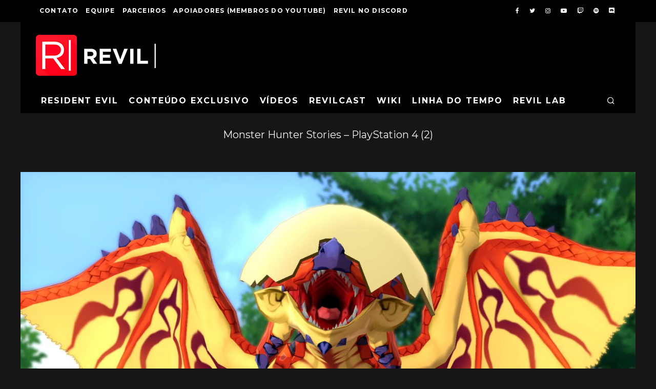

--- FILE ---
content_type: text/html; charset=utf-8
request_url: https://www.google.com/recaptcha/api2/aframe
body_size: -86
content:
<!DOCTYPE HTML><html><head><meta http-equiv="content-type" content="text/html; charset=UTF-8"></head><body><script nonce="-PvATBu2_V2LtaVjshNDHg">/** Anti-fraud and anti-abuse applications only. See google.com/recaptcha */ try{var clients={'sodar':'https://pagead2.googlesyndication.com/pagead/sodar?'};window.addEventListener("message",function(a){try{if(a.source===window.parent){var b=JSON.parse(a.data);var c=clients[b['id']];if(c){var d=document.createElement('img');d.src=c+b['params']+'&rc='+(localStorage.getItem("rc::a")?sessionStorage.getItem("rc::b"):"");window.document.body.appendChild(d);sessionStorage.setItem("rc::e",parseInt(sessionStorage.getItem("rc::e")||0)+1);localStorage.setItem("rc::h",'1769908177560');}}}catch(b){}});window.parent.postMessage("_grecaptcha_ready", "*");}catch(b){}</script></body></html>